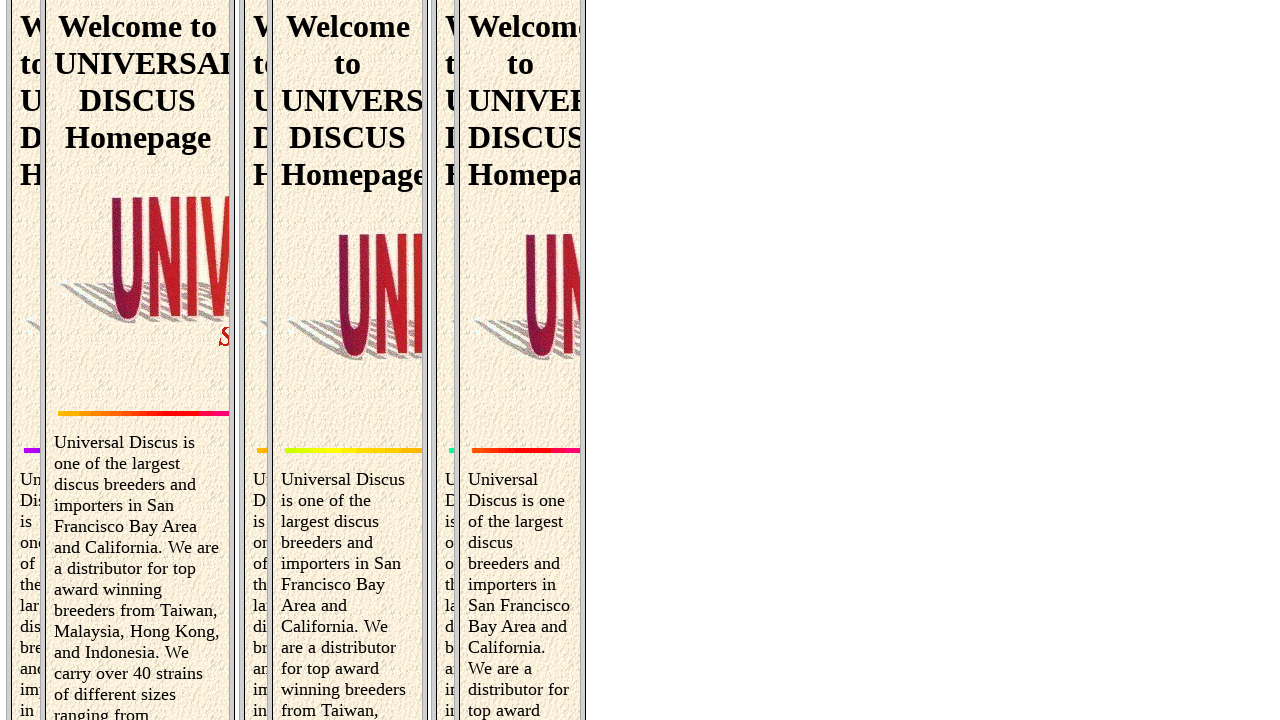

--- FILE ---
content_type: text/html; charset=utf-8
request_url: https://www.universaldiscus.com/univ
body_size: 2486
content:
<html>
<head>
	<meta http-equiv="Content-Type" content="text/html; charset=UTF-8"/>
<link "="&quot;#0000FF&quot;&quot;" vlink="#FF0000" alink="#rrggbb">
<title>Universal Discus Home Page</title>
	<link rel="canonical" href="https://www.universaldiscus.com/univ.html" />
</head>
<body background="wall/o036.jpg" text="#000000">
<h1 align="center">Welcome to UNIVERSAL DISCUS Homepage</h1>
<p align="center"><img src="icon/univ.gif"></p>
<p>&nbsp;
</p>
<p align="center"><img src="icon/amovbar1.gif" hspace="4" height="5" width="750" align="ABSCENTER">
</p>
<p>
<font size="4">Universal Discus is one of the largest discus breeders and importers in San
Francisco Bay Area and California. We are a distributor for top award winning
breeders from Taiwan, Malaysia, Hong Kong, and Indonesia. 
We carry over 40 strains of different sizes ranging from 1.5in/4cm to 8.0in/20cm, 
and we continually introduce more exotic quality strains to our inventories. 
We have three locations here in San Francisco. Our tank sizes range from 10 gallons to 300 gallons 
with a total of 200+ tanks and 11,000+ gallons of capacity exclusively for DISCUS ONLY. 
We never had diseases brought into our facilities from other species, and our discus 
are in perfect health at all times. 
We have packed and shipped discus for over 17 years, with our years of experience, 
we can guarantee live delivery on arrival. If you have not shipped mail order before, 
just give us a call and we will walk you through the process! 
If you need more information regarding our strains or if you need an updated 
price list, please contact us. Thank you!</font></p>
<p align="center"><img src="icon/amovbar1.gif" hspace="4" height="5" width="750" align="ABSCENTER">
</p>
<center><table border="0" align="center">
<tr>
<td>
<p align="center"><font color="Red" size="+2">Monthly Special</font></p>
<p align="center"><font color="Red" size="+2">(minimum order 6 per strain)</font><font color="Red"></font></p>
</td>
</tr>
<tr>
<td>
<p align="center"></p>
</td>
</tr>
<tr>
<td>
<p align="center"><font size="+3"><b>Golden Discus</b></font></p>
<h2 align="center"><b><font size="+2">2-2.5&quot; </font></b></h2>
<h2 align="center"><b><font size="+2">$45.00 each</font></b></h2>
</td>
</tr>
</table></center>
<p>&nbsp;</p>
<p align="center"><img src="icon/amovbar1.gif" hspace="4" height="4" width="750" align="ABSCENTER"><br>
</p>
<table border="0" align="DEFAULT">
<tr>
<td><a href="fishht/marlred.html"><img border="0" src="pict/marlborored1.jpg"></a></td>
<td>
<p>MARLBORO RED-Round body, high fin with blood red eyes. Base color is orange red covered with a patch of intense red color over the entire body.</p>
</td>
</tr>
</table>
<p align="center"><img src="icon/mbar1.jpg" hspace="4" height="4" width="750" align="ABSCENTER"><br>
</p>
<table border="0" align="DEFAULT">
<tr>
<td>COBRA SNAKE SKIN-Very round and high body form, base color is red with red eyes. It has blue 
thread-like lines all over the body especially on the facial area.</td>
<td><a href="fishht/Cobrasnakeskin.html"><img border="0" src="pict/cobrasnake1.jpg"></a><a href="fishht/fish2.html"><br>
<br>
</a></td>
</tr>
</table>
<p><br>
<img src="icon/mbar1.jpg" hspace="4" height="4" width="750" align="ABSCENTER"></p>
<table border="0" align="DEFAULT">
<tr>
<td><a href="fishht/Redpigeoncheckerboard.html"><img border="0" src="pict/redpigeoncheckerboard1.jpg"></a></td>
<td>RED PIGEON(Checkerboard)-This is a pigeon blood strain, but cleans up 98% of the black specks 
which makes the fish ultra clean. It has an orange red base color with very white striation 
on the body.<br>
</td>
</tr>
</table>
<p align="center"><img src="icon/mbar1.jpg" hspace="4" height="4" width="750" align="ABSCENTER"></p>
<table border="0" align="DEFAULT">
<tr>
<td>SUPER RED PEARL-High body and high fin, very red color with small pearl marking 
scathered evenly throughout the body.<br>
</td>
<td><a href="fishht/Superredpearl.html"><img border="0" src="pict/superredpearl1.jpg"></a><a href="fishht/fish4.html"><br>
</a></td>
</tr>
</table>
<p align="center"><img src="icon/mbar1.jpg" hspace="4" height="4" width="750" align="ABSCENTER"></p>
<table border="0" align="DEFAULT">
<tr>
<td><a href="fishht/Bluescorpion.html"><img border="0" src="pict/bluescropion1.jpg"></a></td>
<td><a href="fishht/fish5.html"></a>
<p align="left">BLUE SCORPION-This is the original strain of the snake skin fine lines pattern, the entire body is covered
with very fine blue striation .</p>
</td>
</tr>
</table>
<p align="center"><img src="icon/mbar1.jpg" hspace="4" height="4" width="750" align="ABSCENTER"></p>
<table border="0" align="DEFAULT">
<tr>
<td>ANGEL BLUE DIAMOND-This is a true solid blue fish without any striation on the body, head 
region or the operculum. It does not carry any stress bar at all.<br>
</td>
<td><a href="fishht/Angelbluediamond.html"><img border="0" src="pict/ang1.JPG"></a><a href="fishht/fish6.html"><br>
</a></td>
</tr>
</table>
<p><img src="icon/mbar1.jpg" hspace="4" height="4" width="750" align="ABSCENTER"></p>
<table border="0" align="DEFAULT">
<tr>
<td><a href="fishht/goldendiamond.html"><img border="0" src="pict/Goldendiamond1.jpg"></a></td>
<td>GOLDEN DIAMOND-Golden yellow and orange body color with bright red eyes, no striation 
throughout the body and no stress bars.<br>
</td>
</tr>
</table>
<p align="center"><img src="icon/mbar1.jpg" hspace="4" height="4" width="750" align="ABSCENTER"><br>
</p>
<table border="0" align="DEFAULT" width="100%">
<tr>
<td><img border="0" src="pict/award1.jpg"></td>
<td>
<p align="left"><font size="+2" face="Times New Roman Greek">PEOPLE'S CHOICE WINNER!</font></p>
</td>
</tr>
</table>
<p>
Click &quot;More pictures&quot; to see the rest<br>
<a href="pictures.html"><br>
<font color="#FF0000"><b>  
<blink>More pictures!</blink>.</b></font>
</a></p>
<br>
<br>
<p>
Thank You!
</p>
<p>&nbsp;
</p>
<p>&nbsp;
</p>
<address>Please write any comments to:<br>
<br>
<img src="icon/gbook.gif"><br>
<br>
Universal Discus's Guest Book<br>
<br>
</address>
<address>or email to:
</address>
<p>&nbsp;
</p>
<p>&nbsp;
</p>
<address><a href="/cdn-cgi/l/email-protection#02776c6b74666b716142776c6b74677071636e666b716177712c616d6f"><img src="icon/mailred.gif"></a>
<a href="/cdn-cgi/l/email-protection" class="__cf_email__" data-cfemail="8cf9e2e5fae8e5ffefccf9e2e5fae9feffede0e8e5ffeff9ffa2efe3e1">[email&#160;protected]</a></address>
<h3 align="center"><i>Created by A & S, Inc.</i></h3>
<!--------------------------------------------------------><!--	Generator:  	Alfred Chung   			--><!--	Created:	May-25-1997			--><!--	E-mail:		al2828@ix.netcom.com		--><!--	Contents:	Universal Discus Home Page	--><!--	Modified:	May-28-1997			--><!-------------------------------------------------------->
<a href="your-ultimate-guide-to-choosing-the-perfect-dry-herb-vaporizer-bongb-series.html">Your Ultimate Guide to Choosing the Perfect Dry Herb Vaporizer: BongB Series</a>
<p> At Bong Shop Australia, we offer an extensive selection of premium bongs to elevate your experience. Our curated collection features everything from classic designs to modern innovations, ensuring you find the perfect piece for your needs. Shop with us today at <a href="https://www.bongsuppliesau.com/">bongsuppliesau</a> and discover why we are your go-to destination for top bongs in Australia. Enjoy quality, style, and satisfaction with every purchase! </p><script data-cfasync="false" src="/cdn-cgi/scripts/5c5dd728/cloudflare-static/email-decode.min.js"></script><script defer src="https://static.cloudflareinsights.com/beacon.min.js/vcd15cbe7772f49c399c6a5babf22c1241717689176015" integrity="sha512-ZpsOmlRQV6y907TI0dKBHq9Md29nnaEIPlkf84rnaERnq6zvWvPUqr2ft8M1aS28oN72PdrCzSjY4U6VaAw1EQ==" data-cf-beacon='{"version":"2024.11.0","token":"8668295f636345808daae5b6428d5814","r":1,"server_timing":{"name":{"cfCacheStatus":true,"cfEdge":true,"cfExtPri":true,"cfL4":true,"cfOrigin":true,"cfSpeedBrain":true},"location_startswith":null}}' crossorigin="anonymous"></script>
</body>
</html>

--- FILE ---
content_type: text/html; charset=utf-8
request_url: https://www.universaldiscus.com/univ
body_size: 2673
content:
<html>
<head>
	<meta http-equiv="Content-Type" content="text/html; charset=UTF-8"/>
<link "="&quot;#0000FF&quot;&quot;" vlink="#FF0000" alink="#rrggbb">
<title>Universal Discus Home Page</title>
	<link rel="canonical" href="https://www.universaldiscus.com/univ.html" />
</head>
<body background="wall/o036.jpg" text="#000000">
<h1 align="center">Welcome to UNIVERSAL DISCUS Homepage</h1>
<p align="center"><img src="icon/univ.gif"></p>
<p>&nbsp;
</p>
<p align="center"><img src="icon/amovbar1.gif" hspace="4" height="5" width="750" align="ABSCENTER">
</p>
<p>
<font size="4">Universal Discus is one of the largest discus breeders and importers in San
Francisco Bay Area and California. We are a distributor for top award winning
breeders from Taiwan, Malaysia, Hong Kong, and Indonesia. 
We carry over 40 strains of different sizes ranging from 1.5in/4cm to 8.0in/20cm, 
and we continually introduce more exotic quality strains to our inventories. 
We have three locations here in San Francisco. Our tank sizes range from 10 gallons to 300 gallons 
with a total of 200+ tanks and 11,000+ gallons of capacity exclusively for DISCUS ONLY. 
We never had diseases brought into our facilities from other species, and our discus 
are in perfect health at all times. 
We have packed and shipped discus for over 17 years, with our years of experience, 
we can guarantee live delivery on arrival. If you have not shipped mail order before, 
just give us a call and we will walk you through the process! 
If you need more information regarding our strains or if you need an updated 
price list, please contact us. Thank you!</font></p>
<p align="center"><img src="icon/amovbar1.gif" hspace="4" height="5" width="750" align="ABSCENTER">
</p>
<center><table border="0" align="center">
<tr>
<td>
<p align="center"><font color="Red" size="+2">Monthly Special</font></p>
<p align="center"><font color="Red" size="+2">(minimum order 6 per strain)</font><font color="Red"></font></p>
</td>
</tr>
<tr>
<td>
<p align="center"></p>
</td>
</tr>
<tr>
<td>
<p align="center"><font size="+3"><b>Golden Discus</b></font></p>
<h2 align="center"><b><font size="+2">2-2.5&quot; </font></b></h2>
<h2 align="center"><b><font size="+2">$45.00 each</font></b></h2>
</td>
</tr>
</table></center>
<p>&nbsp;</p>
<p align="center"><img src="icon/amovbar1.gif" hspace="4" height="4" width="750" align="ABSCENTER"><br>
</p>
<table border="0" align="DEFAULT">
<tr>
<td><a href="fishht/marlred.html"><img border="0" src="pict/marlborored1.jpg"></a></td>
<td>
<p>MARLBORO RED-Round body, high fin with blood red eyes. Base color is orange red covered with a patch of intense red color over the entire body.</p>
</td>
</tr>
</table>
<p align="center"><img src="icon/mbar1.jpg" hspace="4" height="4" width="750" align="ABSCENTER"><br>
</p>
<table border="0" align="DEFAULT">
<tr>
<td>COBRA SNAKE SKIN-Very round and high body form, base color is red with red eyes. It has blue 
thread-like lines all over the body especially on the facial area.</td>
<td><a href="fishht/Cobrasnakeskin.html"><img border="0" src="pict/cobrasnake1.jpg"></a><a href="fishht/fish2.html"><br>
<br>
</a></td>
</tr>
</table>
<p><br>
<img src="icon/mbar1.jpg" hspace="4" height="4" width="750" align="ABSCENTER"></p>
<table border="0" align="DEFAULT">
<tr>
<td><a href="fishht/Redpigeoncheckerboard.html"><img border="0" src="pict/redpigeoncheckerboard1.jpg"></a></td>
<td>RED PIGEON(Checkerboard)-This is a pigeon blood strain, but cleans up 98% of the black specks 
which makes the fish ultra clean. It has an orange red base color with very white striation 
on the body.<br>
</td>
</tr>
</table>
<p align="center"><img src="icon/mbar1.jpg" hspace="4" height="4" width="750" align="ABSCENTER"></p>
<table border="0" align="DEFAULT">
<tr>
<td>SUPER RED PEARL-High body and high fin, very red color with small pearl marking 
scathered evenly throughout the body.<br>
</td>
<td><a href="fishht/Superredpearl.html"><img border="0" src="pict/superredpearl1.jpg"></a><a href="fishht/fish4.html"><br>
</a></td>
</tr>
</table>
<p align="center"><img src="icon/mbar1.jpg" hspace="4" height="4" width="750" align="ABSCENTER"></p>
<table border="0" align="DEFAULT">
<tr>
<td><a href="fishht/Bluescorpion.html"><img border="0" src="pict/bluescropion1.jpg"></a></td>
<td><a href="fishht/fish5.html"></a>
<p align="left">BLUE SCORPION-This is the original strain of the snake skin fine lines pattern, the entire body is covered
with very fine blue striation .</p>
</td>
</tr>
</table>
<p align="center"><img src="icon/mbar1.jpg" hspace="4" height="4" width="750" align="ABSCENTER"></p>
<table border="0" align="DEFAULT">
<tr>
<td>ANGEL BLUE DIAMOND-This is a true solid blue fish without any striation on the body, head 
region or the operculum. It does not carry any stress bar at all.<br>
</td>
<td><a href="fishht/Angelbluediamond.html"><img border="0" src="pict/ang1.JPG"></a><a href="fishht/fish6.html"><br>
</a></td>
</tr>
</table>
<p><img src="icon/mbar1.jpg" hspace="4" height="4" width="750" align="ABSCENTER"></p>
<table border="0" align="DEFAULT">
<tr>
<td><a href="fishht/goldendiamond.html"><img border="0" src="pict/Goldendiamond1.jpg"></a></td>
<td>GOLDEN DIAMOND-Golden yellow and orange body color with bright red eyes, no striation 
throughout the body and no stress bars.<br>
</td>
</tr>
</table>
<p align="center"><img src="icon/mbar1.jpg" hspace="4" height="4" width="750" align="ABSCENTER"><br>
</p>
<table border="0" align="DEFAULT" width="100%">
<tr>
<td><img border="0" src="pict/award1.jpg"></td>
<td>
<p align="left"><font size="+2" face="Times New Roman Greek">PEOPLE'S CHOICE WINNER!</font></p>
</td>
</tr>
</table>
<p>
Click &quot;More pictures&quot; to see the rest<br>
<a href="pictures.html"><br>
<font color="#FF0000"><b>  
<blink>More pictures!</blink>.</b></font>
</a></p>
<br>
<br>
<p>
Thank You!
</p>
<p>&nbsp;
</p>
<p>&nbsp;
</p>
<address>Please write any comments to:<br>
<br>
<img src="icon/gbook.gif"><br>
<br>
Universal Discus's Guest Book<br>
<br>
</address>
<address>or email to:
</address>
<p>&nbsp;
</p>
<p>&nbsp;
</p>
<address><a href="/cdn-cgi/l/email-protection#c2b7acabb4a6abb1a182b7acabb4a7b0b1a3aea6abb1a1b7b1eca1adaf"><img src="icon/mailred.gif"></a>
<a href="/cdn-cgi/l/email-protection" class="__cf_email__" data-cfemail="96e3f8ffe0f2ffe5f5d6e3f8ffe0f3e4e5f7faf2ffe5f5e3e5b8f5f9fb">[email&#160;protected]</a></address>
<h3 align="center"><i>Created by A & S, Inc.</i></h3>
<!--------------------------------------------------------><!--	Generator:  	Alfred Chung   			--><!--	Created:	May-25-1997			--><!--	E-mail:		al2828@ix.netcom.com		--><!--	Contents:	Universal Discus Home Page	--><!--	Modified:	May-28-1997			--><!-------------------------------------------------------->
<a href="your-ultimate-guide-to-choosing-the-perfect-dry-herb-vaporizer-bongb-series.html">Your Ultimate Guide to Choosing the Perfect Dry Herb Vaporizer: BongB Series</a>
<p> At Bong Shop Australia, we offer an extensive selection of premium bongs to elevate your experience. Our curated collection features everything from classic designs to modern innovations, ensuring you find the perfect piece for your needs. Shop with us today at <a href="https://www.bongsuppliesau.com/">bongsuppliesau</a> and discover why we are your go-to destination for top bongs in Australia. Enjoy quality, style, and satisfaction with every purchase! </p><script data-cfasync="false" src="/cdn-cgi/scripts/5c5dd728/cloudflare-static/email-decode.min.js"></script><script defer src="https://static.cloudflareinsights.com/beacon.min.js/vcd15cbe7772f49c399c6a5babf22c1241717689176015" integrity="sha512-ZpsOmlRQV6y907TI0dKBHq9Md29nnaEIPlkf84rnaERnq6zvWvPUqr2ft8M1aS28oN72PdrCzSjY4U6VaAw1EQ==" data-cf-beacon='{"version":"2024.11.0","token":"8668295f636345808daae5b6428d5814","r":1,"server_timing":{"name":{"cfCacheStatus":true,"cfEdge":true,"cfExtPri":true,"cfL4":true,"cfOrigin":true,"cfSpeedBrain":true},"location_startswith":null}}' crossorigin="anonymous"></script>
</body>
</html>

--- FILE ---
content_type: text/html; charset=utf-8
request_url: https://www.universaldiscus.com/
body_size: 474
content:
<html>
<head>
	<meta http-equiv="Content-Type" content="text/html; charset=UTF-8"/>
<title>Universal Discus Home Page</title>
	<link rel="canonical" href="https://www.universaldiscus.com" />
	<link rel="shortcut icon" href=" /favicon.ico" />
</head>
<frameset cols="18%,82%">
<frame src="/" name="sidebar" scrolling="auto" marginwidth="0" marginheight="0">
<frame src="univ.html" name="main" scrolling="auto">
<noframes>
<body>
<h1>Welcome to Universal Discus Domain. Please <a href="/">come in</a>  ...
<br>
<br>
<br>
<br>
<br>
<font color="000000">
<br>
<br>
<br>
<br>
<br>
<br>
<br>
<br>
<br>
<br>
<br>
<br>
<br>
<br>
<br>
<br>

</font></h1>
<a href="your-ultimate-guide-to-choosing-the-perfect-dry-herb-vaporizer-bongb-series.html">Your Ultimate Guide to Choosing the Perfect Dry Herb Vaporizer: BongB Series</a>
<p> At Bong Shop Australia, we offer an extensive selection of premium bongs to elevate your experience. Our curated collection features everything from classic designs to modern innovations, ensuring you find the perfect piece for your needs. Shop with us today at <a href="https://www.bongsuppliesau.com/">bongsuppliesau</a> and discover why we are your go-to destination for top bongs in Australia. Enjoy quality, style, and satisfaction with every purchase! </p></body>
</noframes>
</frameset>
</html><script defer src="https://static.cloudflareinsights.com/beacon.min.js/vcd15cbe7772f49c399c6a5babf22c1241717689176015" integrity="sha512-ZpsOmlRQV6y907TI0dKBHq9Md29nnaEIPlkf84rnaERnq6zvWvPUqr2ft8M1aS28oN72PdrCzSjY4U6VaAw1EQ==" data-cf-beacon='{"version":"2024.11.0","token":"8668295f636345808daae5b6428d5814","r":1,"server_timing":{"name":{"cfCacheStatus":true,"cfEdge":true,"cfExtPri":true,"cfL4":true,"cfOrigin":true,"cfSpeedBrain":true},"location_startswith":null}}' crossorigin="anonymous"></script>


--- FILE ---
content_type: text/html; charset=utf-8
request_url: https://www.universaldiscus.com/univ
body_size: 2581
content:
<html>
<head>
	<meta http-equiv="Content-Type" content="text/html; charset=UTF-8"/>
<link "="&quot;#0000FF&quot;&quot;" vlink="#FF0000" alink="#rrggbb">
<title>Universal Discus Home Page</title>
	<link rel="canonical" href="https://www.universaldiscus.com/univ.html" />
</head>
<body background="wall/o036.jpg" text="#000000">
<h1 align="center">Welcome to UNIVERSAL DISCUS Homepage</h1>
<p align="center"><img src="icon/univ.gif"></p>
<p>&nbsp;
</p>
<p align="center"><img src="icon/amovbar1.gif" hspace="4" height="5" width="750" align="ABSCENTER">
</p>
<p>
<font size="4">Universal Discus is one of the largest discus breeders and importers in San
Francisco Bay Area and California. We are a distributor for top award winning
breeders from Taiwan, Malaysia, Hong Kong, and Indonesia. 
We carry over 40 strains of different sizes ranging from 1.5in/4cm to 8.0in/20cm, 
and we continually introduce more exotic quality strains to our inventories. 
We have three locations here in San Francisco. Our tank sizes range from 10 gallons to 300 gallons 
with a total of 200+ tanks and 11,000+ gallons of capacity exclusively for DISCUS ONLY. 
We never had diseases brought into our facilities from other species, and our discus 
are in perfect health at all times. 
We have packed and shipped discus for over 17 years, with our years of experience, 
we can guarantee live delivery on arrival. If you have not shipped mail order before, 
just give us a call and we will walk you through the process! 
If you need more information regarding our strains or if you need an updated 
price list, please contact us. Thank you!</font></p>
<p align="center"><img src="icon/amovbar1.gif" hspace="4" height="5" width="750" align="ABSCENTER">
</p>
<center><table border="0" align="center">
<tr>
<td>
<p align="center"><font color="Red" size="+2">Monthly Special</font></p>
<p align="center"><font color="Red" size="+2">(minimum order 6 per strain)</font><font color="Red"></font></p>
</td>
</tr>
<tr>
<td>
<p align="center"></p>
</td>
</tr>
<tr>
<td>
<p align="center"><font size="+3"><b>Golden Discus</b></font></p>
<h2 align="center"><b><font size="+2">2-2.5&quot; </font></b></h2>
<h2 align="center"><b><font size="+2">$45.00 each</font></b></h2>
</td>
</tr>
</table></center>
<p>&nbsp;</p>
<p align="center"><img src="icon/amovbar1.gif" hspace="4" height="4" width="750" align="ABSCENTER"><br>
</p>
<table border="0" align="DEFAULT">
<tr>
<td><a href="fishht/marlred.html"><img border="0" src="pict/marlborored1.jpg"></a></td>
<td>
<p>MARLBORO RED-Round body, high fin with blood red eyes. Base color is orange red covered with a patch of intense red color over the entire body.</p>
</td>
</tr>
</table>
<p align="center"><img src="icon/mbar1.jpg" hspace="4" height="4" width="750" align="ABSCENTER"><br>
</p>
<table border="0" align="DEFAULT">
<tr>
<td>COBRA SNAKE SKIN-Very round and high body form, base color is red with red eyes. It has blue 
thread-like lines all over the body especially on the facial area.</td>
<td><a href="fishht/Cobrasnakeskin.html"><img border="0" src="pict/cobrasnake1.jpg"></a><a href="fishht/fish2.html"><br>
<br>
</a></td>
</tr>
</table>
<p><br>
<img src="icon/mbar1.jpg" hspace="4" height="4" width="750" align="ABSCENTER"></p>
<table border="0" align="DEFAULT">
<tr>
<td><a href="fishht/Redpigeoncheckerboard.html"><img border="0" src="pict/redpigeoncheckerboard1.jpg"></a></td>
<td>RED PIGEON(Checkerboard)-This is a pigeon blood strain, but cleans up 98% of the black specks 
which makes the fish ultra clean. It has an orange red base color with very white striation 
on the body.<br>
</td>
</tr>
</table>
<p align="center"><img src="icon/mbar1.jpg" hspace="4" height="4" width="750" align="ABSCENTER"></p>
<table border="0" align="DEFAULT">
<tr>
<td>SUPER RED PEARL-High body and high fin, very red color with small pearl marking 
scathered evenly throughout the body.<br>
</td>
<td><a href="fishht/Superredpearl.html"><img border="0" src="pict/superredpearl1.jpg"></a><a href="fishht/fish4.html"><br>
</a></td>
</tr>
</table>
<p align="center"><img src="icon/mbar1.jpg" hspace="4" height="4" width="750" align="ABSCENTER"></p>
<table border="0" align="DEFAULT">
<tr>
<td><a href="fishht/Bluescorpion.html"><img border="0" src="pict/bluescropion1.jpg"></a></td>
<td><a href="fishht/fish5.html"></a>
<p align="left">BLUE SCORPION-This is the original strain of the snake skin fine lines pattern, the entire body is covered
with very fine blue striation .</p>
</td>
</tr>
</table>
<p align="center"><img src="icon/mbar1.jpg" hspace="4" height="4" width="750" align="ABSCENTER"></p>
<table border="0" align="DEFAULT">
<tr>
<td>ANGEL BLUE DIAMOND-This is a true solid blue fish without any striation on the body, head 
region or the operculum. It does not carry any stress bar at all.<br>
</td>
<td><a href="fishht/Angelbluediamond.html"><img border="0" src="pict/ang1.JPG"></a><a href="fishht/fish6.html"><br>
</a></td>
</tr>
</table>
<p><img src="icon/mbar1.jpg" hspace="4" height="4" width="750" align="ABSCENTER"></p>
<table border="0" align="DEFAULT">
<tr>
<td><a href="fishht/goldendiamond.html"><img border="0" src="pict/Goldendiamond1.jpg"></a></td>
<td>GOLDEN DIAMOND-Golden yellow and orange body color with bright red eyes, no striation 
throughout the body and no stress bars.<br>
</td>
</tr>
</table>
<p align="center"><img src="icon/mbar1.jpg" hspace="4" height="4" width="750" align="ABSCENTER"><br>
</p>
<table border="0" align="DEFAULT" width="100%">
<tr>
<td><img border="0" src="pict/award1.jpg"></td>
<td>
<p align="left"><font size="+2" face="Times New Roman Greek">PEOPLE'S CHOICE WINNER!</font></p>
</td>
</tr>
</table>
<p>
Click &quot;More pictures&quot; to see the rest<br>
<a href="pictures.html"><br>
<font color="#FF0000"><b>  
<blink>More pictures!</blink>.</b></font>
</a></p>
<br>
<br>
<p>
Thank You!
</p>
<p>&nbsp;
</p>
<p>&nbsp;
</p>
<address>Please write any comments to:<br>
<br>
<img src="icon/gbook.gif"><br>
<br>
Universal Discus's Guest Book<br>
<br>
</address>
<address>or email to:
</address>
<p>&nbsp;
</p>
<p>&nbsp;
</p>
<address><a href="/cdn-cgi/l/email-protection#fd8893948b99948e9ebd8893948b988f8e9c9199948e9e888ed39e9290"><img src="icon/mailred.gif"></a>
<a href="/cdn-cgi/l/email-protection" class="__cf_email__" data-cfemail="4c3922253a28253f2f0c3922253a293e3f2d2028253f2f393f622f2321">[email&#160;protected]</a></address>
<h3 align="center"><i>Created by A & S, Inc.</i></h3>
<!--------------------------------------------------------><!--	Generator:  	Alfred Chung   			--><!--	Created:	May-25-1997			--><!--	E-mail:		al2828@ix.netcom.com		--><!--	Contents:	Universal Discus Home Page	--><!--	Modified:	May-28-1997			--><!-------------------------------------------------------->
<a href="your-ultimate-guide-to-choosing-the-perfect-dry-herb-vaporizer-bongb-series.html">Your Ultimate Guide to Choosing the Perfect Dry Herb Vaporizer: BongB Series</a>
<p> At Bong Shop Australia, we offer an extensive selection of premium bongs to elevate your experience. Our curated collection features everything from classic designs to modern innovations, ensuring you find the perfect piece for your needs. Shop with us today at <a href="https://www.bongsuppliesau.com/">bongsuppliesau</a> and discover why we are your go-to destination for top bongs in Australia. Enjoy quality, style, and satisfaction with every purchase! </p><script data-cfasync="false" src="/cdn-cgi/scripts/5c5dd728/cloudflare-static/email-decode.min.js"></script><script defer src="https://static.cloudflareinsights.com/beacon.min.js/vcd15cbe7772f49c399c6a5babf22c1241717689176015" integrity="sha512-ZpsOmlRQV6y907TI0dKBHq9Md29nnaEIPlkf84rnaERnq6zvWvPUqr2ft8M1aS28oN72PdrCzSjY4U6VaAw1EQ==" data-cf-beacon='{"version":"2024.11.0","token":"8668295f636345808daae5b6428d5814","r":1,"server_timing":{"name":{"cfCacheStatus":true,"cfEdge":true,"cfExtPri":true,"cfL4":true,"cfOrigin":true,"cfSpeedBrain":true},"location_startswith":null}}' crossorigin="anonymous"></script>
</body>
</html>